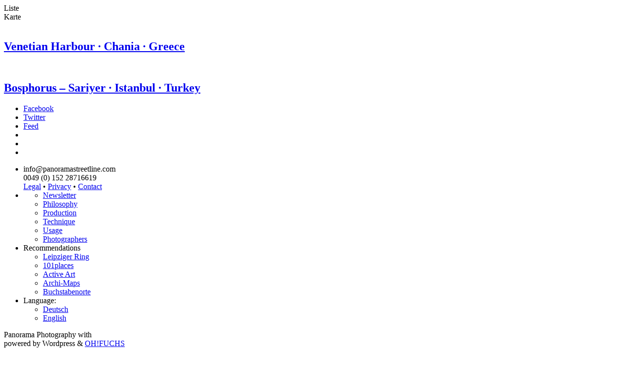

--- FILE ---
content_type: text/html; charset=UTF-8
request_url: https://panoramastreetline.com/tag/mosque
body_size: 6017
content:
<!DOCTYPE html>
<!--[if IE 9]><html class="lt-ie10 no-js" lang="en" > <![endif]-->
    <html class="no-js" lang="de" >
    <head>
        <meta charset="utf-8">
        <meta http-equiv="X-UA-Compatible" content="IE=edge">
        <link rel="profile" href="http://gmpg.org/xfn/11" />
        <meta name="viewport" content="width=device-width">
        
	<!-- This site is optimized with the Yoast SEO plugin v15.8 - https://yoast.com/wordpress/plugins/seo/ -->
	<title>mosque Archives - PANORAMASTREETLINE</title>
	<meta name="robots" content="index, follow, max-snippet:-1, max-image-preview:large, max-video-preview:-1" />
	<link rel="canonical" href="https://panoramastreetline.com/tag/mosque" />
	<meta property="og:locale" content="en_US" />
	<meta property="og:type" content="article" />
	<meta property="og:title" content="mosque Archives - PANORAMASTREETLINE" />
	<meta property="og:url" content="https://panoramastreetline.com/tag/mosque" />
	<meta property="og:site_name" content="PANORAMASTREETLINE" />
	<meta name="twitter:card" content="summary_large_image" />
	<script type="application/ld+json" class="yoast-schema-graph">{"@context":"https://schema.org","@graph":[{"@type":"WebSite","@id":"https://panoramastreetline.de/#website","url":"https://panoramastreetline.de/","name":"PANORAMASTREETLINE","description":"A photo collection of streetline panoramas.","potentialAction":[{"@type":"SearchAction","target":"https://panoramastreetline.de/?s={search_term_string}","query-input":"required name=search_term_string"}],"inLanguage":"en-US"},{"@type":"CollectionPage","@id":"https://panoramastreetline.com/tag/mosque#webpage","url":"https://panoramastreetline.com/tag/mosque","name":"mosque Archives - PANORAMASTREETLINE","isPartOf":{"@id":"https://panoramastreetline.de/#website"},"breadcrumb":{"@id":"https://panoramastreetline.com/tag/mosque#breadcrumb"},"inLanguage":"en-US","potentialAction":[{"@type":"ReadAction","target":["https://panoramastreetline.com/tag/mosque"]}]},{"@type":"BreadcrumbList","@id":"https://panoramastreetline.com/tag/mosque#breadcrumb","itemListElement":[{"@type":"ListItem","position":1,"item":{"@type":"WebPage","@id":"https://panoramastreetline.de/","url":"https://panoramastreetline.de/","name":"Home"}},{"@type":"ListItem","position":2,"item":{"@type":"WebPage","@id":"https://panoramastreetline.com/tag/mosque","url":"https://panoramastreetline.com/tag/mosque","name":"mosque"}}]}]}</script>
	<!-- / Yoast SEO plugin. -->


<link rel='dns-prefetch' href='//panoramastreetline.de' />
<link rel='dns-prefetch' href='//s.w.org' />
<link rel="alternate" type="application/rss+xml" title="PANORAMASTREETLINE &raquo; mosque Tag Feed" href="https://panoramastreetline.com/tag/mosque/feed" />
<link rel='stylesheet' id='cf7ic_style-css'  href='https://panoramastreetline.de/wp-content/plugins/contact-form-7-image-captcha/css/cf7ic-style.css?ver=3.3.7' type='text/css' media='all' />
<link rel='stylesheet' id='ohfuchs-live-css-css'  href='https://panoramastreetline.de/wp-content/themes/streetline-2016/assets/dist/live.min.css?v=OHFUCHS_VERSION&#038;ver=5.6.1' type='text/css' media='all' />
<link rel='stylesheet' id='ohfuchs-fonts-css'  href='https://panoramastreetline.de/wp-content/themes/streetline-2016/assets/dist/google-fonts.css?v=OHFUCHS_VERSION&#038;ver=5.6.1' type='text/css' media='all' />
<link rel='stylesheet' id='ohfuchs-dsgvo-css-css'  href='https://panoramastreetline.de/wp-content/plugins/ohfuchs-plugin-tools/core/modules/dsgvo/assets/dist/dsgvo.min.css?ver=5.6.1' type='text/css' media='all' />
<link rel='stylesheet' id='wp-block-library-css'  href='https://panoramastreetline.de/wp-includes/css/dist/block-library/style.min.css?ver=5.6.1' type='text/css' media='all' />
<link rel='stylesheet' id='contact-form-7-css'  href='https://panoramastreetline.de/wp-content/plugins/contact-form-7/includes/css/styles.css?ver=5.3.2' type='text/css' media='all' />
<link rel='stylesheet' id='patreon-wordpress-css-css'  href='https://panoramastreetline.de/wp-content/plugins/patreon-connect/assets/css/app.css?ver=5.6.1' type='text/css' media='all' />
<link rel='stylesheet' id='owl-css-css'  href='https://panoramastreetline.de/wp-content/plugins/ohfuchs-plugin-tools/core/modules/owl-carousel/assets/dist/owl.css?ver=5.6.1' type='text/css' media='all' />
<script type='text/javascript' src='https://panoramastreetline.de/wp-includes/js/jquery/jquery.min.js?ver=3.5.1' id='jquery-core-js'></script>
<script type='text/javascript' src='https://panoramastreetline.de/wp-includes/js/jquery/jquery-migrate.min.js?ver=3.3.2' id='jquery-migrate-js'></script>
<script type='text/javascript' id='ohfuchs-live-js-js-extra'>
/* <![CDATA[ */
var ohfuchs = {"async":"https:\/\/panoramastreetline.de\/wp-content\/themes\/streetline-2016\/assets\/dist\/async.min.js?v=OHFUCHS_VERSION","template_directory":"https:\/\/panoramastreetline.de\/wp-content\/themes\/streetline-2016\/","lang":"en","home_url":"https:\/\/panoramastreetline.com","ajaxurl":"https:\/\/panoramastreetline.com\/wp-admin\/admin-ajax.php","share":"","is_single":"","googlemaps":{"apikey":"AIzaSyCVCew_3f2icw0pBVmZiEOJv4mGPK-azKI","search-radius":"15","default":{"zoom":"2","center":{"address":"","lat":"34.30714385628804","lng":"-29.53125"}},"user":{"zoom":"10"}},"translations":{"region":"Region","state":"State","city":"City","archive-advice":"F\u00fcr diesen Stra\u00dfenzug wurden bereits Aufnahmen gemacht, die Bearbeitung steht jedoch noch aus.<br \/>\r\n<br \/>\r\nFragen dazu? <a href=\"https:\/\/panoramastreetline.com\/contactform\" target=\"_blank\" >Kontakt aufnehmen<\/a>","show-details":"Show Details","select":{"region":"Choose Region","state":"Choose State","city":"Choose City"},"users-position":"Your position","share":"Share"},"streetline-category":"https:\/\/panoramastreetline.com\/category\/streetlines"};
/* ]]> */
</script>
<script type='text/javascript' src='https://panoramastreetline.de/wp-content/themes/streetline-2016/assets/dist/live.min.js?v=OHFUCHS_VERSION' id='ohfuchs-live-js-js'></script>
<script type='text/javascript' src='https://panoramastreetline.de/wp-content/plugins/ohfuchs-plugin-tools/resources/js.cookie.min.js' id='js-cookie-js'></script>
<script type='text/javascript' src='https://panoramastreetline.de/wp-content/plugins/ohfuchs-plugin-tools/core/modules/dsgvo/assets/dist/dsgvo.min.js' id='ohfuchs-dsgvo-js'></script>
<script type='text/javascript' id='ohfuchs-dsgvo-js-after'>
ConsentAPI('google-analytics',true).deny(function(){window['ga-disable-UA-9845819-2'] = true;}).okay(function(){window['ga-disable-UA-9845819-2'] = false;});window.dataLayer=window.dataLayer||[];function gtag(){dataLayer.push(arguments);}gtag('js',new Date());gtag('config','UA-9845819-2',{'anonymize_ip': true });(function(d, s, id) {var js, fjs = d.getElementsByTagName(s)[0];if (d.getElementById(id)) return;if (!ConsentAPI('google-analytics').accepted()) return;js = d.createElement(s); js.id = id;js.src = 'https://www.googletagmanager.com/gtag/js?id=UA-9845819-2';js.async = 1;fjs.parentNode.insertBefore(js, fjs);}(document, 'script', 'gtag-js'));
</script>
<link rel="https://api.w.org/" href="https://panoramastreetline.com/wp-json/" /><link rel="alternate" type="application/json" href="https://panoramastreetline.com/wp-json/wp/v2/tags/716" /><link rel="EditURI" type="application/rsd+xml" title="RSD" href="https://panoramastreetline.de/xmlrpc.php?rsd" />
<link rel="wlwmanifest" type="application/wlwmanifest+xml" href="https://panoramastreetline.de/wp-includes/wlwmanifest.xml" /> 
<meta name="generator" content="WordPress 5.6.1" />
<script type="text/javascript">document.getElementsByTagName('html')[0].className += " js ";</script><style type="text/css"> html:not(.js) .js-required, html.js .noscript { display: none; }</style><style>@font-face {
			font-family: 'Libre Franklin Extra Bold';
			src: url('https://panoramastreetline.de/wp-content/plugins/patreon-connect/assets/fonts/librefranklin-extrabold-webfont.woff2') format('woff2'),
				 url('https://panoramastreetline.de/wp-content/plugins/patreon-connect/assets/fonts/librefranklin-extrabold-webfont.woff') format('woff');
			font-weight: bold;
			}</style><style type="text/css">
.qtranxs_flag_de {background-image: url(https://panoramastreetline.de/wp-content/plugins/qtranslate-x/flags/de.png); background-repeat: no-repeat;}
.qtranxs_flag_en {background-image: url(https://panoramastreetline.de/wp-content/plugins/qtranslate-x/flags/gb.png); background-repeat: no-repeat;}
</style>
<link hreflang="de" href="https://panoramastreetline.de/tag/mosque" rel="alternate" />
<link hreflang="en" href="https://panoramastreetline.com/tag/mosque" rel="alternate" />
<link hreflang="x-default" href="https://panoramastreetline.com/tag/mosque" rel="alternate" />
<meta name="generator" content="qTranslate-X 3.4.6.8" />
    </head>
    <body class="archive tag tag-mosque tag-716">
        <div id="sb-site" class="nav-height-fix">
<main id="panorama-plus-map" class=" owl-small-tab" role="main" id="main">
  <div class="tab-controls row no-max-width hide-for-xlarge">
    <div data-tab-control="0" class="current column small-12 xlarge-15 xxlarge-12 text-center">
      <span>Liste</span>
    </div>
    <div data-tab-control="1" class="column small-12 xlarge-9 xxlarge-12 text-center">
      <span>Karte</span>
    </div>
  </div>
  <div data-tab-owl class=" row no-max-width  ">
    <div data-tab class="xlarge-15  xxlarge-12  column sbs-scrollbar-fix panorama-loop pb" id="sidebar-anchor"   >
      <div>
        <div id="panorama-category-select" class="p" data-category="false">
          <!--<span class="filter-label">
            <i class="fa fa-sliders"></i> Filter
          </span>-->
        </div>
        <section role="content" class="content p" data-next="false">
                      
<article class="mb loop-panorama">
  <div class="panorama">
        <img class="scroller" src="https://panoramastreetline.de/wp-content/uploads/2017/01/chania_harbour_east_470.jpg" alt=""/>
  </div>
  <h2><a href="https://panoramastreetline.com/venetian-harbour-chania-greece-P13446" class="smaller">Venetian Harbour &middot; Chania &middot; Greece</a></h2>
</article>
                      
<article class="mb loop-panorama">
  <div class="panorama">
        <img class="scroller" src="https://panoramastreetline.de/wp-content/uploads/2014/01/Sariyer_panorama_400.jpg" alt=""/>
  </div>
  <h2><a href="https://panoramastreetline.com/bosphorus-sariyer-istanbul-turkey-P3241" class="smaller">Bosphorus &#8211; Sariyer &middot; Istanbul &middot; Turkey</a></h2>
</article>
                  </section>
        <div class="ajax-loader">
          <span><i class="far fa-building"></i><i class="far fa-building"></i><i class="far fa-building"></i><i class="far fa-building"></i><i class="far fa-building"></i></span>
        </div>
        <div class="posts-navigation p text-center larger upper">
                      <a href="#" data-next-trigger class="next" style="display:none;">Show More</a>
                  </div>
        <div class="socialbar-fix"></div>
      </div>
    </div>
    <div data-tab class="column xlarge-9  xxlarge-12 no-drag" style="">
      <div id="map-canvas">

        <div id="panorama-map" data-hash="true" data-user-position="true"></div>

        <div id="map-popup">
          <div class="map-popup-content"></div>
          <div class="closer"><i class="far fa-times"></i></div>
        </div>

        <div class="loader"><i class="far fa-map-marker"></i></div>

      </div>
    </div>
  </div>
</main>
<footer id="footer" class="hide-for-small mt pb">
  <ul id="menu-netzwerke" class="menu"><li id="menu-item-8660" class="facebook menu-item menu-item-type-custom menu-item-object-custom menu-item-8660"><a title="Follow us on Facebook" href="https://www.facebook.com/PanoramaStreetline"><i class="fab fa-facebook"> </i><span>Facebook</span></a></li>
<li id="menu-item-8661" class="twitter menu-item menu-item-type-custom menu-item-object-custom menu-item-8661"><a title="Follow us on Twitter" href="https://twitter.com/panoramastreets"><i class="fab fa-twitter"> </i><span>Twitter</span></a></li>
<li id="menu-item-8662" class="feed rss menu-item menu-item-type-custom menu-item-object-custom menu-item-8662"><a title="Subscribe via RSS Feed" href="https://panoramastreetline.com/feed"><i class="fas fa-rss"> </i><span>Feed</span></a></li>
<li id="menu-item-8663" class="youtube menu-item menu-item-type-custom menu-item-object-custom menu-item-8663"><a title="Follow us on YouTube" href="https://www.youtube.com/user/PanoramaStreetline"><i class="fab fa-youtube"> </i></a></li>
<li id="menu-item-8664" class="tumblr menu-item menu-item-type-custom menu-item-object-custom menu-item-8664"><a title="Follow us on Tumblr" href="http://panoramastreetline.tumblr.com/"><i class="fab fa-tumblr"></i></a></li>
<li id="menu-item-8665" class="flickr menu-item menu-item-type-custom menu-item-object-custom menu-item-8665"><a title="Follow us on Flickr" href="https://www.flickr.com/photos/panoramastreetline/"><i class="fab fa-flickr"></i></a></li>
</ul>  <aside class="sidebar row pt" >
    <ul>
      <li id="streetlines_panorama_contact_widget-2" class="widget widget_streetlines_panorama_contact_widget">			<div id="contact-email" class="prop"></div>
			<div id="contact-phone" class="prop"></div>
			<div class="links">
				<a href="https://panoramastreetline.com/contact" rel="nofollow">Legal</a> &bull;
				<a href="https://panoramastreetline.com/privacy" rel="nofollow">Privacy</a> &bull;
				<a href="https://panoramastreetline.com/contactform">Contact</a>
			</div>
			<script>
				document.getElementById('contact-email').innerHTML = '<i class="fal fa-fw fa-envelope-o"></i> info@panoramastreetline.com';
				document.getElementById('contact-phone').innerHTML = '<i class="fal fa-fw fa-phone"></i> 00'+'49'+' (0) '+'152'+' '+'2871'+'6619';
			</script></li>
<li id="nav_menu-5" class="widget widget_nav_menu"><div class="menu-seiten-container"><ul id="menu-seiten" class="menu"><li id="menu-item-19021" class="menu-item menu-item-type-post_type menu-item-object-page menu-item-19021"><a href="https://panoramastreetline.com/newsletter">Newsletter</a></li>
<li id="menu-item-4015" class="menu-item menu-item-type-post_type menu-item-object-page menu-item-4015"><a href="https://panoramastreetline.com/philosophy">Philosophy</a></li>
<li id="menu-item-4104" class="menu-item menu-item-type-post_type menu-item-object-page menu-item-4104"><a href="https://panoramastreetline.com/produktion-linearer-panoramabilder">Production</a></li>
<li id="menu-item-4016" class="menu-item menu-item-type-post_type menu-item-object-page menu-item-4016"><a href="https://panoramastreetline.com/technique-street-panorama-strassenzug">Technique</a></li>
<li id="menu-item-4017" class="menu-item menu-item-type-post_type menu-item-object-page menu-item-4017"><a href="https://panoramastreetline.com/usage-street-panorama">Usage</a></li>
<li id="menu-item-4018" class="menu-item menu-item-type-post_type menu-item-object-page menu-item-4018"><a href="https://panoramastreetline.com/photographers-streetview-panorama">Photographers</a></li>
</ul></div></li>
<li id="nav_menu-6" class="widget widget_nav_menu"><span class="widgettitle">Recommendations</span><div class="menu-projekte-container"><ul id="menu-projekte" class="menu"><li id="menu-item-8666" class="menu-item menu-item-type-custom menu-item-object-custom menu-item-8666"><a href="http://leipzigerring.de/">Leipziger Ring</a></li>
<li id="menu-item-8667" class="menu-item menu-item-type-custom menu-item-object-custom menu-item-8667"><a rel="nofollow" href="http://www.101places.de/">101places</a></li>
<li id="menu-item-8668" class="menu-item menu-item-type-custom menu-item-object-custom menu-item-8668"><a rel="nofollow" href="http://active-art.de/">Active Art</a></li>
<li id="menu-item-8669" class="menu-item menu-item-type-custom menu-item-object-custom menu-item-8669"><a rel="nofollow" href="http://www.archipendium.com/">Archi-Maps</a></li>
<li id="menu-item-8670" class="menu-item menu-item-type-custom menu-item-object-custom menu-item-8670"><a rel="nofollow" href="http://www.buchstabenorte.de/">Buchstabenorte</a></li>
</ul></div></li>
<li id="qtranslate-3" class="widget qtranxs_widget"><span class="widgettitle">Language:</span>
<ul class="language-chooser language-chooser-both qtranxs_language_chooser" id="qtranslate-3-chooser">
<li><a href="https://panoramastreetline.de/tag/mosque" class="qtranxs_flag_de qtranxs_flag_and_text" title="Deutsch (de)"><span>Deutsch</span></a></li>
<li class="active"><a href="https://panoramastreetline.com/tag/mosque" class="qtranxs_flag_en qtranxs_flag_and_text" title="English (en)"><span>English</span></a></li>
</ul><div class="qtranxs_widget_end"></div>
</li>
                          </ul>
  </aside>
  <div id="footnote" class="text-center p alt-link">
    <p>Panorama Photography with <i class="fa fa-heart"></i><br/>powered by Wordpress & <a href="http://www.ohfuchs.com" target="_blank">OH!FUCHS</a></p>
  </div>
</footer>
		</div><!-- end #site -->
		<div id="main-top-bar" class="fixedbar fb-top fb-escape hide-for-print">
			<div id="navigation-large" class="fixedbar fb-top" >
  <div class="row collapse">
      <div class="logo column small-8">
        <a href="https://panoramastreetline.com">
            <img class="hide-for-hero show-for-hero-black" src="https://panoramastreetline.de/wp-content/themes/streetline-2016//assets/images/panorama-streetline-logo-black.png" alt="Logo" />
            <img class="show-for-hero-white" src="https://panoramastreetline.de/wp-content/themes/streetline-2016//assets/images/panorama-streetline-logo-white.png" alt="Logo" />
        </a>
      </div>
      <div class="column small-16">
        <nav role="navigation " class="menu-navigation float-right">
            <ul id="menu-hauptmenu" class="menu"><li id="menu-item-8547" class="menu-item menu-item-type-taxonomy menu-item-object-category menu-item-8547"><a href="https://panoramastreetline.com/category/streetlines">Streetlines</a></li>
<li id="menu-item-8548" class="menu-item menu-item-type-post_type menu-item-object-page menu-item-has-children menu-item-8548"><a href="https://panoramastreetline.com/philosophy">About <i class="fal fa-angle-down"></i></a>
<ul class="sub-menu">
	<li id="menu-item-8622" class="menu-item menu-item-type-post_type menu-item-object-page menu-item-8622"><a href="https://panoramastreetline.com/philosophy">About us</a></li>
	<li id="menu-item-8619" class="menu-item menu-item-type-custom menu-item-object-custom menu-item-8619"><a href="https://panoramastreetline.com/news/">Blog</a></li>
	<li id="menu-item-8620" class="menu-item menu-item-type-post_type menu-item-object-page menu-item-8620"><a href="https://panoramastreetline.com/produktion-linearer-panoramabilder">Production</a></li>
	<li id="menu-item-8621" class="menu-item menu-item-type-post_type menu-item-object-page menu-item-8621"><a href="https://panoramastreetline.com/technique-street-panorama-strassenzug">Technique</a></li>
</ul>
</li>
<li id="menu-item-8549" class="menu-item menu-item-type-post_type menu-item-object-page menu-item-8549"><a href="https://panoramastreetline.com/print-shop">Art Prints</a></li>
<li id="menu-item-8550" class="menu-item menu-item-type-post_type menu-item-object-page menu-item-8550"><a href="https://panoramastreetline.com/usage-street-panorama">Licensing</a></li>
<li id="menu-item-8551" class="menu-item menu-item-type-post_type menu-item-object-page menu-item-8551"><a href="https://panoramastreetline.com/contactform">Contact</a></li>
</ul>        </nav>
      </div>

  </div>
</div>
			<div id="navigation-small">

    <div class="text-center">
      <a class="logo" href="https://panoramastreetline.com">
          <img class="" src="https://panoramastreetline.de/wp-content/themes/streetline-2016//assets/images/panorama-streetline-logo-black.png" alt="Logo" />
      </a>
    </div>

    <div class="app-button mn-toggle "  role="button" aria-label="Toggle Navigation">
        <span class="lines"></span>
    </div>
</div>
		</div>
		<div id="main-bottom-bar" class="fixedbar fb-bottom hide-for-print">
			
		</div>
		<div class="offcanvas oc-right hide-for-print">
    <div class="oc-wrap">
        <div class="oc-scrollbar-helper nav-height-fix">
            <nav role="navigation" class="menu-navigation-iconic">
                <ul id="menu-hauptmenu-1" class="menu"><li class="menu-item menu-item-type-taxonomy menu-item-object-category menu-item-8547"><a href="https://panoramastreetline.com/category/streetlines">Streetlines</a></li>
<li class="menu-item menu-item-type-post_type menu-item-object-page menu-item-has-children menu-item-8548"><a href="https://panoramastreetline.com/philosophy">About <i class="fal fa-angle-down"></i></a>
<ul class="sub-menu">
	<li class="menu-item menu-item-type-post_type menu-item-object-page menu-item-8622"><a href="https://panoramastreetline.com/philosophy">About us</a></li>
	<li class="menu-item menu-item-type-custom menu-item-object-custom menu-item-8619"><a href="https://panoramastreetline.com/news/">Blog</a></li>
	<li class="menu-item menu-item-type-post_type menu-item-object-page menu-item-8620"><a href="https://panoramastreetline.com/produktion-linearer-panoramabilder">Production</a></li>
	<li class="menu-item menu-item-type-post_type menu-item-object-page menu-item-8621"><a href="https://panoramastreetline.com/technique-street-panorama-strassenzug">Technique</a></li>
</ul>
</li>
<li class="menu-item menu-item-type-post_type menu-item-object-page menu-item-8549"><a href="https://panoramastreetline.com/print-shop">Art Prints</a></li>
<li class="menu-item menu-item-type-post_type menu-item-object-page menu-item-8550"><a href="https://panoramastreetline.com/usage-street-panorama">Licensing</a></li>
<li class="menu-item menu-item-type-post_type menu-item-object-page menu-item-8551"><a href="https://panoramastreetline.com/contactform">Contact</a></li>
</ul>
              <aside class="large-7 columns " >
                <ul>
                                                                        </ul>
              </aside>
            </nav>
        </div>
    </div>
</div>
		<div class="gc-popup noscript oh-message"><p>This site uses cookies to deliver our services and to analyze traffic. <a href="/privacy">Learn more about how we use cookies</a>.</p>
<p>By using our site, you acknowledge that you have read and understand our <a href="/privacy">Privacy Policy</a>.</p>
<p><a href="#okay">Agree</a> <a href="/contact">Legal Notice</a></p>
<p class="noscript"><small>Bitte aktiviere Javascript um diese Website ohne Einschränkungen zu verwenden.</small></p></div><script type="text/javascript">(function($){
    var C = ConsentAPI( 'cookies' );
    if( C.accepted() ) return;
    var $p = $('.gc-popup').fadeIn();
    C.always( function(){ $p.fadeOut( 'slow' ); });
    $p.on( 'click', '.okay,[href="#okay"]', function( e ){ C.resolve(); });
  })(jQuery); </script><script type='text/javascript' id='contact-form-7-js-extra'>
/* <![CDATA[ */
var wpcf7 = {"apiSettings":{"root":"https:\/\/panoramastreetline.com\/wp-json\/contact-form-7\/v1","namespace":"contact-form-7\/v1"}};
/* ]]> */
</script>
<script type='text/javascript' src='https://panoramastreetline.de/wp-content/plugins/contact-form-7/includes/js/scripts.js?ver=5.3.2' id='contact-form-7-js'></script>
<script type='text/javascript' src='https://panoramastreetline.de/wp-content/plugins/patreon-connect/assets/js/app.js?ver=5.6.1' id='patreon-wordpress-js-js'></script>
<script type='text/javascript' src='https://panoramastreetline.de/wp-content/plugins/ohfuchs-plugin-tools/resources/fontawesome-pro-5/on-server/js/fontawesome-all.min.js?ver=5.0.4' id='fontawesome-pro-5-js'></script>
<script type='text/javascript' src='https://panoramastreetline.de/wp-content/plugins/ohfuchs-plugin-tools/core/modules/owl-carousel/assets/dist/owl-loader.min.js?ver=1.0.0' id='owl-js-js'></script>
    </body>
</html>
